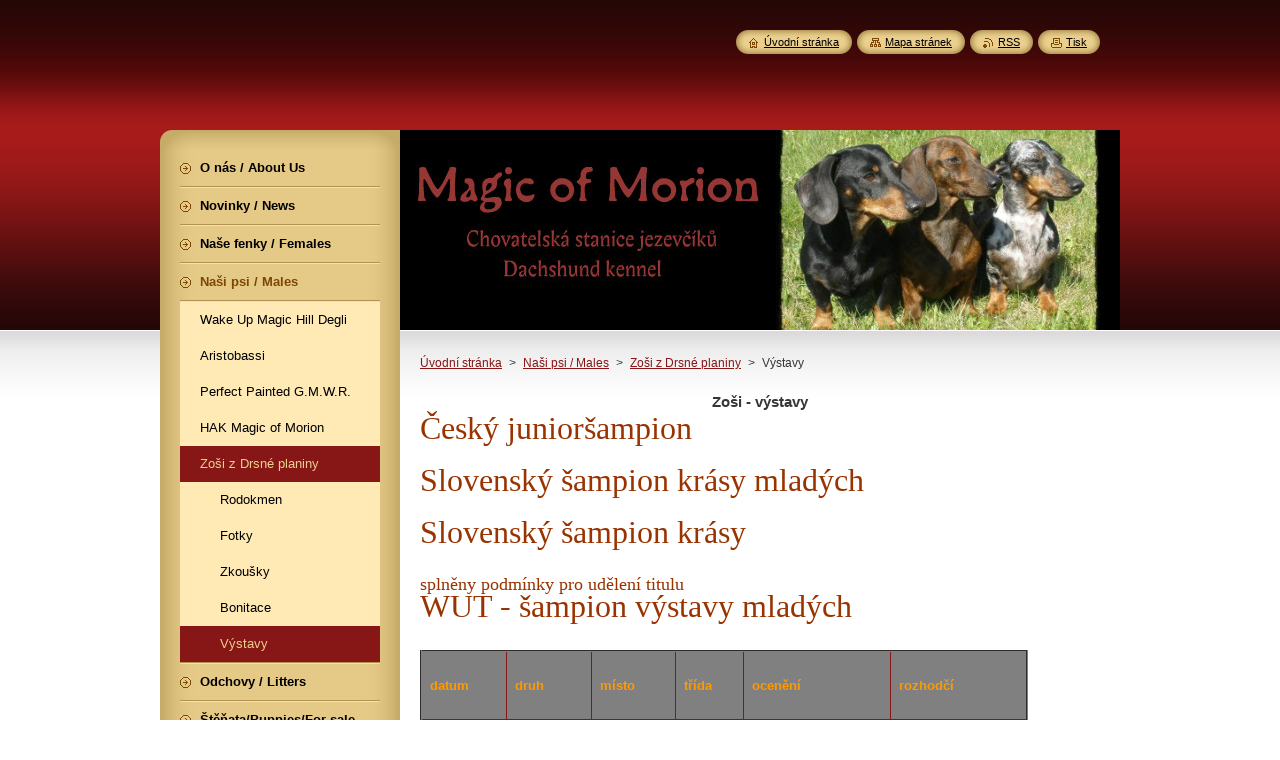

--- FILE ---
content_type: text/html; charset=UTF-8
request_url: https://www.magicofmorion.com/pes/vystavy/
body_size: 8997
content:
<!--[if lte IE 9]><!DOCTYPE HTML PUBLIC "-//W3C//DTD HTML 4.01 Transitional//EN" "https://www.w3.org/TR/html4/loose.dtd"><![endif]-->
<!DOCTYPE html>
<!--[if IE]><html class="ie" lang="cs"><![endif]-->
<!--[if gt IE 9]><!--> 
<html lang="cs">
<!--<![endif]-->
    <head>
        <!--[if lt IE 8]><meta http-equiv="X-UA-Compatible" content="IE=EmulateIE7"><![endif]--><!--[if IE 8]><meta http-equiv="X-UA-Compatible" content="IE=EmulateIE8"><![endif]--><!--[if IE 9]><meta http-equiv="X-UA-Compatible" content="IE=EmulateIE9"><![endif]-->
        <base href="https://www.magicofmorion.com/">
  <meta charset="utf-8">
  <meta name="description" content="">
  <meta name="keywords" content="">
  <meta name="generator" content="Webnode">
  <meta name="apple-mobile-web-app-capable" content="yes">
  <meta name="apple-mobile-web-app-status-bar-style" content="black">
  <meta name="format-detection" content="telephone=no">
    <link rel="icon" type="image/svg+xml" href="/favicon.svg" sizes="any">  <link rel="icon" type="image/svg+xml" href="/favicon16.svg" sizes="16x16">  <link rel="icon" href="/favicon.ico">  <link rel="stylesheet" href="https://www.magicofmorion.com/wysiwyg/system.style.css">
<link rel="canonical" href="https://www.magicofmorion.com/pes/vystavy/">
<script type="text/javascript">(function(i,s,o,g,r,a,m){i['GoogleAnalyticsObject']=r;i[r]=i[r]||function(){
			(i[r].q=i[r].q||[]).push(arguments)},i[r].l=1*new Date();a=s.createElement(o),
			m=s.getElementsByTagName(o)[0];a.async=1;a.src=g;m.parentNode.insertBefore(a,m)
			})(window,document,'script','//www.google-analytics.com/analytics.js','ga');ga('create', 'UA-797705-6', 'auto',{"name":"wnd_header"});ga('wnd_header.set', 'dimension1', 'W1');ga('wnd_header.set', 'anonymizeIp', true);ga('wnd_header.send', 'pageview');var pageTrackerAllTrackEvent=function(category,action,opt_label,opt_value){ga('send', 'event', category, action, opt_label, opt_value)};</script>
  <link rel="alternate" type="application/rss+xml" href="https://magicofmorion.com/rss/all.xml" title="Všechny články">
<!--[if lte IE 9]><style type="text/css">.cke_skin_webnode iframe {vertical-align: baseline !important;}</style><![endif]-->
        <title>Výstavy :: Magic of Morion</title>
        <meta name="robots" content="index, follow">
        <meta name="googlebot" content="index, follow">
        <link href="https://d11bh4d8fhuq47.cloudfront.net/_system/skins/v8/50000951/css/style.css" rel="stylesheet" type="text/css" media="screen,projection,handheld,tv">
        <link href="https://d11bh4d8fhuq47.cloudfront.net/_system/skins/v8/50000951/css/print.css" rel="stylesheet" type="text/css" media="print">
        <script type="text/javascript" src="https://d11bh4d8fhuq47.cloudfront.net/_system/skins/v8/50000951/js/functions.js"></script>
        <!--[if IE]>
            <script type="text/javascript" src="https://d11bh4d8fhuq47.cloudfront.net/_system/skins/v8/50000951/js/functions-ie.js"></script>
        <![endif]-->
        <!--[if IE 6]>
            <script type="text/javascript" src="https://d11bh4d8fhuq47.cloudfront.net/_system/skins/v8/50000951/js/png.js"></script>
            <script type="text/javascript">
                DD_belatedPNG.fix('#menuzone, #menuzoneBottom, .homepage, .sitemap, .rss, .print, .homepage span, .sitemap span, .rss span, .print span, #sidebar .boxTitle, #fulltextSearchText, #fulltextSearchButton, #leftSide .boxTitle');
            </script>
        <![endif]-->
    
				<script type="text/javascript">
				/* <![CDATA[ */
					
					if (typeof(RS_CFG) == 'undefined') RS_CFG = new Array();
					RS_CFG['staticServers'] = new Array('https://d11bh4d8fhuq47.cloudfront.net/');
					RS_CFG['skinServers'] = new Array('https://d11bh4d8fhuq47.cloudfront.net/');
					RS_CFG['filesPath'] = 'https://www.magicofmorion.com/_files/';
					RS_CFG['filesAWSS3Path'] = 'https://c0cf33f3d7.cbaul-cdnwnd.com/3a4f7ce0528ee35666cf674e369d4c4c/';
					RS_CFG['lbClose'] = 'Zavřít';
					RS_CFG['skin'] = 'default';
					if (!RS_CFG['labels']) RS_CFG['labels'] = new Array();
					RS_CFG['systemName'] = 'Webnode';
						
					RS_CFG['responsiveLayout'] = 0;
					RS_CFG['mobileDevice'] = 0;
					RS_CFG['labels']['copyPasteSource'] = 'Více zde:';
					
				/* ]]> */
				</script><style type="text/css">/* <![CDATA[ */#dg581c4jo {position: absolute;font-size: 13px !important;font-family: "Arial", helvetica, sans-serif !important;white-space: nowrap;z-index: 2147483647;-webkit-user-select: none;-khtml-user-select: none;-moz-user-select: none;-o-user-select: none;user-select: none;}#fja307g9 {position: relative;top: -14px;}* html #fja307g9 { top: -11px; }#fja307g9 a { text-decoration: none !important; }#fja307g9 a:hover { text-decoration: underline !important; }#eg3b8ct8e9 {z-index: 2147483647;display: inline-block !important;font-size: 16px;padding: 7px 59px 9px 59px;background: transparent url(https://d11bh4d8fhuq47.cloudfront.net/img/footer/footerButtonWebnodeHover.png?ph=c0cf33f3d7) top left no-repeat;height: 18px;cursor: pointer;}* html #eg3b8ct8e9 { height: 36px; }#eg3b8ct8e9:hover { background: url(https://d11bh4d8fhuq47.cloudfront.net/img/footer/footerButtonWebnode.png?ph=c0cf33f3d7) top left no-repeat; }#hf615eg1e { display: none; }#g5r8ujgpus05 {z-index: 3000;text-align: left !important;position: absolute;height: 88px;font-size: 13px !important;color: #ffffff !important;font-family: "Arial", helvetica, sans-serif !important;overflow: hidden;cursor: pointer;}#g5r8ujgpus05 a {color: #ffffff !important;}#bb97omlm {color: #36322D !important;text-decoration: none !important;font-weight: bold !important;float: right;height: 31px;position: absolute;top: 19px;right: 15px;cursor: pointer;}#f1df4a11b5ae8 { float: right; padding-right: 27px; display: block; line-height: 31px; height: 31px; background: url(https://d11bh4d8fhuq47.cloudfront.net/img/footer/footerButton.png?ph=c0cf33f3d7) top right no-repeat; white-space: nowrap; }#gc4uoaf41ba47 { position: relative; left: 1px; float: left; display: block; width: 15px; height: 31px; background: url(https://d11bh4d8fhuq47.cloudfront.net/img/footer/footerButton.png?ph=c0cf33f3d7) top left no-repeat; }#bb97omlm:hover { color: #36322D !important; text-decoration: none !important; }#bb97omlm:hover #f1df4a11b5ae8 { background: url(https://d11bh4d8fhuq47.cloudfront.net/img/footer/footerButtonHover.png?ph=c0cf33f3d7) top right no-repeat; }#bb97omlm:hover #gc4uoaf41ba47 { background: url(https://d11bh4d8fhuq47.cloudfront.net/img/footer/footerButtonHover.png?ph=c0cf33f3d7) top left no-repeat; }#d4qpi9y {padding-right: 11px;padding-right: 11px;float: right;height: 60px;padding-top: 18px;background: url(https://d11bh4d8fhuq47.cloudfront.net/img/footer/footerBubble.png?ph=c0cf33f3d7) top right no-repeat;}#eihlnlb1mpp9 {float: left;width: 18px;height: 78px;background: url(https://d11bh4d8fhuq47.cloudfront.net/img/footer/footerBubble.png?ph=c0cf33f3d7) top left no-repeat;}* html #eg3b8ct8e9 { filter: progid:DXImageTransform.Microsoft.AlphaImageLoader(src='https://d11bh4d8fhuq47.cloudfront.net/img/footer/footerButtonWebnode.png?ph=c0cf33f3d7'); background: transparent; }* html #eg3b8ct8e9:hover { filter: progid:DXImageTransform.Microsoft.AlphaImageLoader(src='https://d11bh4d8fhuq47.cloudfront.net/img/footer/footerButtonWebnodeHover.png?ph=c0cf33f3d7'); background: transparent; }* html #d4qpi9y { height: 78px; background-image: url(https://d11bh4d8fhuq47.cloudfront.net/img/footer/footerBubbleIE6.png?ph=c0cf33f3d7);  }* html #eihlnlb1mpp9 { background-image: url(https://d11bh4d8fhuq47.cloudfront.net/img/footer/footerBubbleIE6.png?ph=c0cf33f3d7);  }* html #f1df4a11b5ae8 { background-image: url(https://d11bh4d8fhuq47.cloudfront.net/img/footer/footerButtonIE6.png?ph=c0cf33f3d7); }* html #gc4uoaf41ba47 { background-image: url(https://d11bh4d8fhuq47.cloudfront.net/img/footer/footerButtonIE6.png?ph=c0cf33f3d7); }* html #bb97omlm:hover #rbcGrSigTryButtonRight { background-image: url(https://d11bh4d8fhuq47.cloudfront.net/img/footer/footerButtonHoverIE6.png?ph=c0cf33f3d7);  }* html #bb97omlm:hover #rbcGrSigTryButtonLeft { background-image: url(https://d11bh4d8fhuq47.cloudfront.net/img/footer/footerButtonHoverIE6.png?ph=c0cf33f3d7);  }/* ]]> */</style><script type="text/javascript" src="https://d11bh4d8fhuq47.cloudfront.net/_system/client/js/compressed/frontend.package.1-3-108.js?ph=c0cf33f3d7"></script><style type="text/css">#content .diskuze label.postTextLabel {display: inherit !important;}</style></head>
    <body>
    <div id="siteBg">
        <div id="site">
            
            <!-- HEADER -->
            <div id="header">
                <div id="logozone">
                    <div id="logo"><a href="home/" title="Přejít na úvodní stránku."><span id="rbcSystemIdentifierLogo" style="visibility: hidden;">Magic of Morion</span></a></div>                    <p id="moto"><span id="rbcCompanySlogan" class="rbcNoStyleSpan"></span></p>
                </div>
            </div>
            <!-- /HEADER -->

            <div class="cleaner"><!-- / --></div>

            <!-- MAIN -->
            <div id="mainWide">
                <div id="mainContent">

                    <div id="contentRow">
                        <!-- ILLUSTRATION -->
                        <div id="illustration">
                            <img src="https://c0cf33f3d7.cbaul-cdnwnd.com/3a4f7ce0528ee35666cf674e369d4c4c/200000436-e6bb6e7384/50000000.jpg?ph=c0cf33f3d7" width="720" height="200" alt="">                        </div>
                        <!-- /ILLUSTRATION -->

                        <div class="cleaner"><!-- / --></div>

                        <!-- CONTENT -->
                        <div id="content">

                            <!-- NAVIGATOR -->
                            <div id="pageNavigator" class="rbcContentBlock">        <div id="navizone" class="navigator">                       <a class="navFirstPage" href="/home/">Úvodní stránka</a>      <span><span> &gt; </span></span>          <a href="/pes/">Naši psi / Males</a>      <span><span> &gt; </span></span>          <a href="/pes/zosi-z-drsne-planiny/">Zoši z Drsné planiny</a>      <span><span> &gt; </span></span>          <span id="navCurrentPage">Výstavy</span>               </div>              <div class="cleaner"><!-- / --></div>        </div>                            <!-- /NAVIGATOR -->

                            <div class="cleaner"><!-- / --></div>

                            

      <div class="box wsw">
          <div class="boxContentBorder"><div class="boxContent">

		<h5 style="text-align: center;"><b>Zoši - výstavy </b></h5>
<p><span style="color: rgb(153, 51, 0);"><font face="Comic Sans MS"><font size="+3">Český junioršampion</font></font></span></p>
<p><span style="color: rgb(153, 51, 0);"><font face="Comic Sans MS"><br />
<font size="+3">Slovenský šampion krásy mladých</font></font></span></p>
<p><span style="color: rgb(153, 51, 0);"><font face="Comic Sans MS"><br />
<font size="+3">Slovenský šampion krásy</font></font></span></p>
<p><span style="color: rgb(153, 51, 0);"><font face="Comic Sans MS"><br />
<font size="+1">splněny podmínky pro udělení titulu<br />
</font></font></span><span style="color: rgb(153, 51, 0);"><font face="Comic Sans MS"><font size="+1"><font size="+3">WUT - šampion výstavy mladých</font></font></font></span><span style="color: rgb(0, 0, 0);"><font face="Comic Sans MS"><font size="+1"> <br />
<br />
<font face="Comic Sans MS"> </font></font></font></span><font face="Comic Sans MS" color="#ffa500"><font size="+1"><font face="Comic Sans MS">
<table width="608" height="1654" cellspacing="4" cellpadding="4" border="2" align="center" style="" class="modernTable">
    <tbody>
        <tr bgcolor="#808080">
            <td><span style="color: rgb(255, 153, 0);"><b>datum</b></span></td>
            <td><span style="color: rgb(255, 153, 0);"><b>druh</b></span></td>
            <td><span style="color: rgb(255, 153, 0);"><b>místo</b></span></td>
            <td><span style="color: rgb(255, 153, 0);"><b>třída</b></span></td>
            <td><span style="color: rgb(255, 153, 0);"><b>ocenění</b></span></td>
            <td><span style="color: rgb(255, 153, 0);"><b>rozhodčí</b></span></td>
        </tr>
        <tr>
            <td><span style="color: rgb(0, 0, 0);">26/06/2004</span></td>
            <td><span style="color: rgb(0, 0, 0);">mezinárodní</span></td>
            <td><span style="color: rgb(0, 0, 0);">Brno</span></td>
            <td><span style="color: rgb(0, 0, 0);">dorost</span></td>
            <td><span style="color: rgb(0, 0, 0);">velmi nadějná 1</span></td>
            <td><span style="color: rgb(0, 0, 0);">Tomáš Říha</span></td>
        </tr>
        <tr>
            <td><span style="color: rgb(0, 0, 0);">20/09/2004</span></td>
            <td><span style="color: rgb(0, 0, 0);">národní</span></td>
            <td><span style="color: rgb(0, 0, 0);">Brno</span></td>
            <td><span style="color: rgb(0, 0, 0);">mladých</span></td>
            <td><span style="color: rgb(0, 0, 0);">velmi dobrá</span></td>
            <td><span style="color: rgb(0, 0, 0);">Tomáš Říha</span></td>
        </tr>
        <tr>
            <td><span style="color: rgb(0, 0, 0);">09/10/20054</span></td>
            <td><span style="color: rgb(0, 0, 0);">mezinárodní</span></td>
            <td><span style="color: rgb(0, 0, 0);">České Budějovice</span></td>
            <td><span style="color: rgb(0, 0, 0);">mladých</span></td>
            <td><span style="color: rgb(0, 0, 0);">výborná 1, CAJC</span></td>
            <td><span style="color: rgb(0, 0, 0);">Ing. Jaroslav Temr</span></td>
        </tr>
        <tr>
            <td><span style="color: rgb(0, 0, 0);">30/01/2005</span></td>
            <td><span style="color: rgb(0, 0, 0);">mezinárodní</span></td>
            <td><span style="color: rgb(0, 0, 0);">Trenčín</span></td>
            <td><span style="color: rgb(0, 0, 0);">mladých</span></td>
            <td><span style="color: rgb(0, 0, 0);">výborná 1, CAJC</span></td>
            <td><span style="color: rgb(0, 0, 0);">Ing. Vladimír Piskay</span></td>
        </tr>
        <tr>
            <td><span style="color: rgb(0, 0, 0);">12/02/2005</span></td>
            <td><span style="color: rgb(0, 0, 0);">mezinárodní</span></td>
            <td><span style="color: rgb(0, 0, 0);">Brno</span></td>
            <td><span style="color: rgb(0, 0, 0);">mladých</span></td>
            <td><span style="color: rgb(0, 0, 0);">výborná 1, CAJC</span></td>
            <td><span style="color: rgb(0, 0, 0);">MVDr. Josef Jansa</span></td>
        </tr>
        <tr>
            <td><span style="color: rgb(0, 0, 0);">12/03/2005</span></td>
            <td><span style="color: rgb(0, 0, 0);">národní</span></td>
            <td><span style="color: rgb(0, 0, 0);">Nitra</span></td>
            <td><span style="color: rgb(0, 0, 0);">mladých</span></td>
            <td><span style="color: rgb(0, 0, 0);">výborná 1, CAJC, BOB</span></td>
            <td><span style="color: rgb(0, 0, 0);">Ludmila Fintorová</span></td>
        </tr>
        <tr>
            <td><span style="color: rgb(0, 0, 0);">19/03/2005</span></td>
            <td><span style="color: rgb(0, 0, 0);">národní</span></td>
            <td><span style="color: rgb(0, 0, 0);">Ostrava</span></td>
            <td><span style="color: rgb(0, 0, 0);">mladých</span></td>
            <td><span style="color: rgb(0, 0, 0);">výborná 1, CAJC</span></td>
            <td><span style="color: rgb(0, 0, 0);">Luděk Muller</span></td>
        </tr>
        <tr>
            <td><span style="color: rgb(0, 0, 0);">09/04/2005</span></td>
            <td><span style="color: rgb(0, 0, 0);">mezinárodní</span></td>
            <td><span style="color: rgb(0, 0, 0);">Wieselburg</span></td>
            <td><span style="color: rgb(0, 0, 0);">mezitřída</span></td>
            <td><span style="color: rgb(0, 0, 0);">výborná 1, CACA, res.CACIB</span></td>
            <td><span style="color: rgb(0, 0, 0);">Gerhard Held</span></td>
        </tr>
        <tr>
            <td><span style="color: rgb(0, 0, 0);">23/04/2005</span></td>
            <td><span style="color: rgb(0, 0, 0);">mezinárodní</span></td>
            <td><span style="color: rgb(0, 0, 0);">České Budějovice</span></td>
            <td><span style="color: rgb(0, 0, 0);">mezitřída</span></td>
            <td><span style="color: rgb(0, 0, 0);">výborná 1, CAC, res.CACIB</span></td>
            <td><span style="color: rgb(0, 0, 0);">Ing. Jaroslav Temr</span></td>
        </tr>
        <tr>
            <td><span style="color: rgb(0, 0, 0);">30/04/2005</span></td>
            <td><span style="color: rgb(0, 0, 0);">mezinárodní</span></td>
            <td><span style="color: rgb(0, 0, 0);">Praha</span></td>
            <td><span style="color: rgb(0, 0, 0);">mezitřída</span></td>
            <td><span style="color: rgb(0, 0, 0);">výborná 1, CAC, CACIB</span></td>
            <td><span style="color: rgb(0, 0, 0);">MVDr. Katka Novozámská, CSc.</span></td>
        </tr>
        <tr>
            <td><span style="color: rgb(0, 0, 0);">27/05/2005</span></td>
            <td><span style="color: rgb(0, 0, 0);">celostátní</span></td>
            <td><span style="color: rgb(0, 0, 0);">Senec</span></td>
            <td><span style="color: rgb(0, 0, 0);">mezitřída</span></td>
            <td><span style="color: rgb(0, 0, 0);">výborná 1, CAC</span></td>
            <td><span style="color: rgb(0, 0, 0);">Ing. Marcela Fidrichová</span></td>
        </tr>
        <tr>
            <td><span style="color: rgb(0, 0, 0);">28/05/2005</span></td>
            <td><span style="color: rgb(0, 0, 0);">mezinárodní</span></td>
            <td><span style="color: rgb(0, 0, 0);">Nitra</span></td>
            <td><span style="color: rgb(0, 0, 0);">mezitřída</span></td>
            <td><span style="color: rgb(0, 0, 0);">výborná 1, CAC, CACIB</span></td>
            <td><span style="color: rgb(0, 0, 0);">Ing. Štefan Štefík</span></td>
        </tr>
        <tr>
            <td><span style="color: rgb(0, 0, 0);">18/06/2005</span></td>
            <td><span style="color: rgb(0, 0, 0);">oblastní</span></td>
            <td><span style="color: rgb(0, 0, 0);">Praha</span></td>
            <td><span style="color: rgb(0, 0, 0);">mezitřída</span></td>
            <td><span style="color: rgb(0, 0, 0);">výborná 1, vítěz třídy, oblastní vítěz</span></td>
            <td><span style="color: rgb(0, 0, 0);">František Pasák</span></td>
        </tr>
        <tr>
            <td><span style="color: rgb(0, 0, 0);">02/07/2005</span></td>
            <td><span style="color: rgb(0, 0, 0);">mezinárodní</span></td>
            <td><span style="color: rgb(0, 0, 0);">Brno</span></td>
            <td><span style="color: rgb(0, 0, 0);">mezitřída</span></td>
            <td><span style="color: rgb(0, 0, 0);">výborná 1, CAC, CACIB, BOB</span></td>
            <td><span style="color: rgb(0, 0, 0);">František Pasák</span></td>
        </tr>
        <tr>
            <td><span style="color: rgb(0, 0, 0);">20/08/2005</span></td>
            <td><span style="color: rgb(0, 0, 0);">mezinárodní</span></td>
            <td><span style="color: rgb(0, 0, 0);">Bratislava</span></td>
            <td><span style="color: rgb(0, 0, 0);">mezitřída</span></td>
            <td><span style="color: rgb(0, 0, 0);">výborná 1, CAC, CACIB, BOB</span></td>
            <td><span style="color: rgb(0, 0, 0);">Wilfried Petersen</span></td>
        </tr>
        <tr>
            <td><span style="color: rgb(0, 0, 0);">21/08/2005</span></td>
            <td><span style="color: rgb(0, 0, 0);">mezinárodní</span></td>
            <td><span style="color: rgb(0, 0, 0);">Bratislava</span></td>
            <td><span style="color: rgb(0, 0, 0);">mezitřída</span></td>
            <td><span style="color: rgb(0, 0, 0);">výborná 1, CAC, CACIB, BOB</span></td>
            <td><span style="color: rgb(0, 0, 0);">Hans Woerdemann</span></td>
        </tr>
        <tr>
            <td><span style="color: rgb(0, 0, 0);">11/09/2005</span></td>
            <td><span style="color: rgb(0, 0, 0);">klubová</span></td>
            <td><span style="color: rgb(0, 0, 0);">Praha</span></td>
            <td><span style="color: rgb(0, 0, 0);">otevřená</span></td>
            <td><span style="color: rgb(0, 0, 0);">výborná 1, CAC</span></td>
            <td><span style="color: rgb(0, 0, 0);">MVDr. Katka Novozámská, CSc.</span></td>
        </tr>
        <tr>
            <td><span style="color: rgb(0, 0, 0);">29/01/2006</span></td>
            <td><span style="color: rgb(0, 0, 0);">mezinárodní</span></td>
            <td><span style="color: rgb(0, 0, 0);">Trenčín</span></td>
            <td><span style="color: rgb(0, 0, 0);">otevřená</span></td>
            <td><span style="color: rgb(0, 0, 0);">výborná 1, CAC</span></td>
            <td><span style="color: rgb(0, 0, 0);">Ing. M. Stanovský</span></td>
        </tr>
        <tr>
            <td><span style="color: rgb(0, 0, 0);">11/02/2006</span></td>
            <td><span style="color: rgb(0, 0, 0);">mezinárodní</span></td>
            <td><span style="color: rgb(0, 0, 0);">Brno</span></td>
            <td><span style="color: rgb(0, 0, 0);">otevřená</span></td>
            <td><span style="color: rgb(0, 0, 0);">výborná 1, CAC, CACIB</span></td>
            <td><span style="color: rgb(0, 0, 0);">MVDr. Jaroslav Švec</span></td>
        </tr>
        <tr>
            <td><span style="color: rgb(0, 0, 0);">24/06/2006</span></td>
            <td><span style="color: rgb(0, 0, 0);">mezinárodní</span></td>
            <td><span style="color: rgb(0, 0, 0);">Brno</span></td>
            <td><span style="color: rgb(0, 0, 0);">otevřená</span></td>
            <td><span style="color: rgb(0, 0, 0);">výborná 1, CAC, CACIB</span></td>
            <td><span style="color: rgb(0, 0, 0);">Jiří Frinta</span></td>
        </tr>
    </tbody>
</table>
</font><span style="color: rgb(0, 0, 0);"><font face="Comic Sans MS"> </font></span></font></font></p>
                       
          </div></div>
        </div>
      
        <div class="cleaner"><!-- / --></div>

		
                            <div class="cleaner"><!-- / --></div>

                        </div>
                        <!-- /CONTENT -->
                    </div>

                    <!-- SIDEBAR -->
                    <div id="sidebar">
   
                        <!-- MENU -->
                        


      <div id="menuzone">
        <div id="menuzoneBottom">
            <div id="menuzoneContent">


		<ul class="menu">
	<li class="first">
  
      <a href="/o-nas/">
    
      <span>O nás / About Us</span>
      
  </a>
  
  </li>
	<li>
  
      <a href="/novinky/">
    
      <span>Novinky / News</span>
      
  </a>
  
  </li>
	<li>
  
      <a href="/nase-fenky/">
    
      <span>Naše fenky / Females</span>
      
  </a>
  
  </li>
	<li class="open selected">
  
      <a href="/pes/">
    
      <span>Naši psi / Males</span>
      
  </a>
  
  
	<ul class="level1">
		<li class="first">
  
      <a href="/pes/wake-up-magic-hill-degli-aristobassi/">
    
      <span>Wake Up Magic Hill Degli Aristobassi</span>
      
  </a>
  
  </li>
		<li>
  
      <a href="/pes/perfect-painted-g-m-w-r-/">
    
      <span>Perfect Painted G.M.W.R.</span>
      
  </a>
  
  </li>
		<li>
  
      <a href="/pes/hak-magic-of-morion/">
    
      <span>HAK Magic of Morion</span>
      
  </a>
  
  </li>
		<li class="last selected">
  
      <a href="/pes/zosi-z-drsne-planiny/">
    
      <span>Zoši z Drsné planiny</span>
      
  </a>
  
  
		<ul class="level2">
			<li class="first">
  
      <a href="/pes/rodokmen/">
    
      <span>Rodokmen</span>
      
  </a>
  
  </li>
			<li>
  
      <a href="/pes/fotky/">
    
      <span>Fotky</span>
      
  </a>
  
  </li>
			<li>
  
      <a href="/pes/zkousky/">
    
      <span>Zkoušky</span>
      
  </a>
  
  </li>
			<li>
  
      <a href="/pes/bonitace/">
    
      <span>Bonitace</span>
      
  </a>
  
  </li>
			<li class="last selected activeSelected">
  
      <a href="/pes/vystavy/">
    
      <span>Výstavy</span>
      
  </a>
  
  </li>
		</ul>
		</li>
	</ul>
	</li>
	<li>
  
      <a href="/odchovy/">
    
      <span>Odchovy / Litters</span>
      
  </a>
  
  </li>
	<li>
  
      <a href="/stenata-puppies/">
    
      <span>Štěňata/Puppies/For sale</span>
      
  </a>
  
  </li>
	<li>
  
      <a href="/fotogalerie/">
    
      <span>Fotogalerie / Photogallery</span>
      
  </a>
  
  </li>
	<li>
  
      <a href="/standard/">
    
      <span>Standard</span>
      
  </a>
  
  </li>
	<li>
  
      <a href="/odkazy/">
    
      <span>Odkazy / Links</span>
      
  </a>
  
  </li>
	<li class="last">
  
      <a href="/kontakt/">
    
      <span>Kontakt / Contact </span>
      
  </a>
  
  </li>
</ul>

            </div>
         </div>
      </div>

					
                        <!-- /MENU -->

                        <div class="cleaner"><!-- / --></div>

                        <!-- SEARCH -->
                        

		  <div class="box ">
        <div class="boxTitle"><h2>Vyhledávání</h2></div>
        <div class="boxContentBorder"><div class="boxContent">

		<form action="/search/" method="get" id="fulltextSearch">
        
        <input type="text" name="text" id="fulltextSearchText">
        <input id="fulltextSearchButton" type="image" src="https://d11bh4d8fhuq47.cloudfront.net/_system/skins/v8/50000951/img/search_btn.png" title="Hledat">
        <div class="cleaner"><!-- / --></div> 

		</form>

       </div></div>
      </div>

		                        <!-- /SEARCH -->

                        <div class="cleaner"><!-- / --></div>

                        <!-- CONTACT -->
                        

      <div class="box contact">
        <div class="boxTitle"><h2>Kontakt</h2></div>
        <div class="boxContentBorder"><div class="boxContent">
          
		

      <p><strong>MUDr. Eva Králová</strong></p>
      
      
      <p class="address">Hostěnice 204<br />
664 04 Mokrá<br />
Czech Republic</p>

	            
      
      
      <p class="phone">tel. +420777563350</p>

	
      
	
	    <p class="email"><a href="&#109;&#97;&#105;&#108;&#116;&#111;:&#109;&#97;&#103;&#105;&#99;&#111;&#102;&#109;&#111;&#114;&#105;&#111;&#110;&#64;&#115;&#101;&#122;&#110;&#97;&#109;&#46;&#99;&#122;"><span id="rbcContactEmail">&#109;&#97;&#103;&#105;&#99;&#111;&#102;&#109;&#111;&#114;&#105;&#111;&#110;&#64;&#115;&#101;&#122;&#110;&#97;&#109;&#46;&#99;&#122;</span></a></p>

	           

		
                   
        </div></div>
      </div> 

					
                        <!-- /CONTACT -->

                        <div class="cleaner"><!-- / --></div>

                        
                        
                        <div class="cleaner"><!-- / --></div>

                    </div>
                    <!-- /SIDEBAR -->

                    <hr class="cleaner">

                </div><!-- mainContent -->

            </div>
            <!-- MAIN -->        
            
            <!-- FOOTER -->
            <div id="footer">
                <div id="footerContent">
                    <div id="footerLeft">
                        <span id="rbcFooterText" class="rbcNoStyleSpan">© 2011 Všechna práva vyhrazena.</span>                    </div>
                    <div id="footerRight">
                        <span class="rbcSignatureText"><a href="https://www.webnode.cz?utm_source=text&amp;utm_medium=footer&amp;utm_campaign=free1" rel="nofollow">Vytvořte si webové stránky zdarma!</a><a id="eg3b8ct8e9" href="https://www.webnode.cz?utm_source=button&amp;utm_medium=footer&amp;utm_campaign=free1" rel="nofollow"><span id="hf615eg1e">Webnode</span></a></span>                    </div>
                </div>
            </div>
            <!-- /FOOTER -->
          
            <!-- LANG -->
            <div id="lang">
                <div id="languageSelect"></div>			
            </div>
            <!-- /LANG -->
            
            <!-- LINKS -->
            <div id="link">
                <span class="homepage"><span><a href="home/" title="Přejít na úvodní stránku.">Úvodní stránka</a></span></span>
                <span class="sitemap"><span><a href="/sitemap/" title="Přejít na mapu stránek.">Mapa stránek</a></span></span>
                <span class="rss"><span><a href="/rss/" title="RSS kanály">RSS</a></span></span>
                <span class="print"><span><a href="#" onclick="window.print(); return false;" title="Vytisknout stránku">Tisk</a></span></span>
            </div>
            <!-- /LINKS -->
           

        </div>
        <div class="cleaner"><!-- / --></div>
    </div>

    <script type="text/javascript">
    /* <![CDATA[ */

        RubicusFrontendIns.addObserver
	({
            onContentChange: function ()
            {
            	setContentSize();                
            },

            onStartSlideshow: function()
            {
                $('slideshowControl').innerHTML	= '<span>Pozastavit prezentaci<'+'/span>';
		$('slideshowControl').title = 'Pozastavit automatické procházení obrázků';
		$('slideshowControl').onclick = RubicusFrontendIns.stopSlideshow.bind(RubicusFrontendIns);
            },

            onStopSlideshow: function()
            {
                $('slideshowControl').innerHTML	= '<span>Spustit prezentaci<'+'/span>';
		$('slideshowControl').title = 'Spustit automatické procházení obrázků';
		$('slideshowControl').onclick = RubicusFrontendIns.startSlideshow.bind(RubicusFrontendIns);
            },

            onShowImage: function()
            {
                if (RubicusFrontendIns.isSlideshowMode())
		{
                    $('slideshowControl').innerHTML = '<span>Pozastavit prezentaci<'+'/span>';
                    $('slideshowControl').title	= 'Pozastavit automatické procházení obrázků';
                    $('slideshowControl').onclick = RubicusFrontendIns.stopSlideshow.bind(RubicusFrontendIns);
		}
                setContentSize();
            }
	});

        if (!$('detailScript'))
        {
            window.onload = setContentSize;
        }
        document.body.onresize = setContentSize;
        window.onresize = setContentSize;

        RubicusFrontendIns.addFileToPreload('https://d11bh4d8fhuq47.cloudfront.net/_system/skins/v8/50000951/img/loading.gif');

    /* ]]> */
    </script>

  <div id="rbcFooterHtml"></div><div style="display: none;" id="dg581c4jo"><span id="fja307g9">&nbsp;</span></div><div id="g5r8ujgpus05" style="display: none;"><a href="https://www.webnode.cz?utm_source=window&amp;utm_medium=footer&amp;utm_campaign=free1" rel="nofollow"><div id="eihlnlb1mpp9"><!-- / --></div><div id="d4qpi9y"><div><strong id="l51b92e641o">Vytvořte si vlastní web zdarma!</strong><br /><span id="af0o8k6a3a4cjd">Moderní webové stránky za 5 minut</span></div><span id="bb97omlm"><span id="gc4uoaf41ba47"><!-- / --></span><span id="f1df4a11b5ae8">Vyzkoušet</span></span></div></a></div><script type="text/javascript">/* <![CDATA[ */var cnekrobh = {sig: $('dg581c4jo'),prefix: $('fja307g9'),btn : $('eg3b8ct8e9'),win : $('g5r8ujgpus05'),winLeft : $('eihlnlb1mpp9'),winLeftT : $('c0bob476il5ida'),winLeftB : $('g9ae916iah0'),winRght : $('d4qpi9y'),winRghtT : $('hh426hg1'),winRghtB : $('iwd0huk4'),tryBtn : $('bb97omlm'),tryLeft : $('gc4uoaf41ba47'),tryRght : $('f1df4a11b5ae8'),text : $('af0o8k6a3a4cjd'),title : $('l51b92e641o')};cnekrobh.sig.appendChild(cnekrobh.btn);var bkcmek73=0,ha87g1qet0c=0,f4n49d119m=0,dbj4oe98hi243a,jeeghlfe5kjnk=$$('.rbcSignatureText')[0],an363020c=false,jcbe1855ak0;function f69295f82a4bf(){if (!an363020c && pageTrackerAllTrackEvent){pageTrackerAllTrackEvent('Signature','Window show - web',cnekrobh.sig.getElementsByTagName('a')[0].innerHTML);an363020c=true;}cnekrobh.win.show();f4n49d119m=cnekrobh.tryLeft.offsetWidth+cnekrobh.tryRght.offsetWidth+1;cnekrobh.tryBtn.style.width=parseInt(f4n49d119m)+'px';cnekrobh.text.parentNode.style.width = '';cnekrobh.winRght.style.width=parseInt(20+f4n49d119m+Math.max(cnekrobh.text.offsetWidth,cnekrobh.title.offsetWidth))+'px';cnekrobh.win.style.width=parseInt(cnekrobh.winLeft.offsetWidth+cnekrobh.winRght.offsetWidth)+'px';var wl=cnekrobh.sig.offsetLeft+cnekrobh.btn.offsetLeft+cnekrobh.btn.offsetWidth-cnekrobh.win.offsetWidth+12;if (wl<10){wl=10;}cnekrobh.win.style.left=parseInt(wl)+'px';cnekrobh.win.style.top=parseInt(ha87g1qet0c-cnekrobh.win.offsetHeight)+'px';clearTimeout(dbj4oe98hi243a);}function otos7k7h62(){dbj4oe98hi243a=setTimeout('cnekrobh.win.hide()',1000);}function b51j3cn1dd24c99(){var ph = RubicusFrontendIns.photoDetailHandler.lightboxFixed?document.getElementsByTagName('body')[0].offsetHeight/2:RubicusFrontendIns.getPageSize().pageHeight;cnekrobh.sig.show();bkcmek73=0;ha87g1qet0c=0;if (jeeghlfe5kjnk&&jeeghlfe5kjnk.offsetParent){var obj=jeeghlfe5kjnk;do{bkcmek73+=obj.offsetLeft;ha87g1qet0c+=obj.offsetTop;} while (obj = obj.offsetParent);}if ($('rbcFooterText')){cnekrobh.sig.style.color = $('rbcFooterText').getStyle('color');cnekrobh.sig.getElementsByTagName('a')[0].style.color = $('rbcFooterText').getStyle('color');}cnekrobh.sig.style.width=parseInt(cnekrobh.prefix.offsetWidth+cnekrobh.btn.offsetWidth)+'px';if (bkcmek73<0||bkcmek73>document.body.offsetWidth){bkcmek73=(document.body.offsetWidth-cnekrobh.sig.offsetWidth)/2;}if (bkcmek73>(document.body.offsetWidth*0.55)){cnekrobh.sig.style.left=parseInt(bkcmek73+(jeeghlfe5kjnk?jeeghlfe5kjnk.offsetWidth:0)-cnekrobh.sig.offsetWidth)+'px';}else{cnekrobh.sig.style.left=parseInt(bkcmek73)+'px';}if (ha87g1qet0c<=0 || RubicusFrontendIns.photoDetailHandler.lightboxFixed){ha87g1qet0c=ph-5-cnekrobh.sig.offsetHeight;}cnekrobh.sig.style.top=parseInt(ha87g1qet0c-5)+'px';}function h2ikq4cn(){if (jcbe1855ak0){clearTimeout(jcbe1855ak0);}jcbe1855ak0 = setTimeout('b51j3cn1dd24c99()', 10);}Event.observe(window,'load',function(){if (cnekrobh.win&&cnekrobh.btn){if (jeeghlfe5kjnk){if (jeeghlfe5kjnk.getElementsByTagName("a").length > 0){cnekrobh.prefix.innerHTML = jeeghlfe5kjnk.innerHTML + '&nbsp;';}else{cnekrobh.prefix.innerHTML = '<a href="https://www.webnode.cz?utm_source=text&amp;utm_medium=footer&amp;utm_content=cz-web-0&amp;utm_campaign=signature" rel="nofollow">'+jeeghlfe5kjnk.innerHTML + '</a>&nbsp;';}jeeghlfe5kjnk.style.visibility='hidden';}else{if (pageTrackerAllTrackEvent){pageTrackerAllTrackEvent('Signature','Missing rbcSignatureText','www.magicofmorion.com');}}b51j3cn1dd24c99();setTimeout(b51j3cn1dd24c99, 500);setTimeout(b51j3cn1dd24c99, 1000);setTimeout(b51j3cn1dd24c99, 5000);Event.observe(cnekrobh.btn,'mouseover',f69295f82a4bf);Event.observe(cnekrobh.win,'mouseover',f69295f82a4bf);Event.observe(cnekrobh.btn,'mouseout',otos7k7h62);Event.observe(cnekrobh.win,'mouseout',otos7k7h62);Event.observe(cnekrobh.win,'click',function(){if (pageTrackerAllTrackEvent){pageTrackerAllTrackEvent('Signature','Window click - web','Vytvořte si vlastní web zdarma!',0);}document/*b3a9f3942h*/.location.href='https://www.webnode.cz?utm_source=window&utm_medium=footer&utm_content=cz-web-0&utm_campaign=signature';});Event.observe(window, 'resize', h2ikq4cn);Event.observe(document.body, 'resize', h2ikq4cn);RubicusFrontendIns.addObserver({onResize: h2ikq4cn});RubicusFrontendIns.addObserver({onContentChange: h2ikq4cn});RubicusFrontendIns.addObserver({onLightboxUpdate: b51j3cn1dd24c99});Event.observe(cnekrobh.btn, 'click', function(){if (pageTrackerAllTrackEvent){pageTrackerAllTrackEvent('Signature','Button click - web',cnekrobh.sig.getElementsByTagName('a')[0].innerHTML);}});Event.observe(cnekrobh.tryBtn, 'click', function(){if (pageTrackerAllTrackEvent){pageTrackerAllTrackEvent('Signature','Try Button click - web','Vytvořte si vlastní web zdarma!',0);}});}});RubicusFrontendIns.addFileToPreload('https://d11bh4d8fhuq47.cloudfront.net/img/footer/footerButtonWebnode.png?ph=c0cf33f3d7');RubicusFrontendIns.addFileToPreload('https://d11bh4d8fhuq47.cloudfront.net/img/footer/footerButton.png?ph=c0cf33f3d7');RubicusFrontendIns.addFileToPreload('https://d11bh4d8fhuq47.cloudfront.net/img/footer/footerButtonHover.png?ph=c0cf33f3d7');RubicusFrontendIns.addFileToPreload('https://d11bh4d8fhuq47.cloudfront.net/img/footer/footerBubble.png?ph=c0cf33f3d7');if (Prototype.Browser.IE){RubicusFrontendIns.addFileToPreload('https://d11bh4d8fhuq47.cloudfront.net/img/footer/footerBubbleIE6.png?ph=c0cf33f3d7');RubicusFrontendIns.addFileToPreload('https://d11bh4d8fhuq47.cloudfront.net/img/footer/footerButtonHoverIE6.png?ph=c0cf33f3d7');}RubicusFrontendIns.copyLink = 'https://www.webnode.cz';RS_CFG['labels']['copyPasteBackLink'] = 'Vytvořte si vlastní stránky zdarma:';/* ]]> */</script><script type="text/javascript">var keenTrackerCmsTrackEvent=function(id){if(typeof _jsTracker=="undefined" || !_jsTracker){return false;};try{var name=_keenEvents[id];var keenEvent={user:{u:_keenData.u,p:_keenData.p,lc:_keenData.lc,t:_keenData.t},action:{identifier:id,name:name,category:'cms',platform:'WND1',version:'2.1.157'},browser:{url:location.href,ua:navigator.userAgent,referer_url:document.referrer,resolution:screen.width+'x'+screen.height,ip:'18.221.202.57'}};_jsTracker.jsonpSubmit('PROD',keenEvent,function(err,res){});}catch(err){console.log(err)};};</script></body>
</html>

